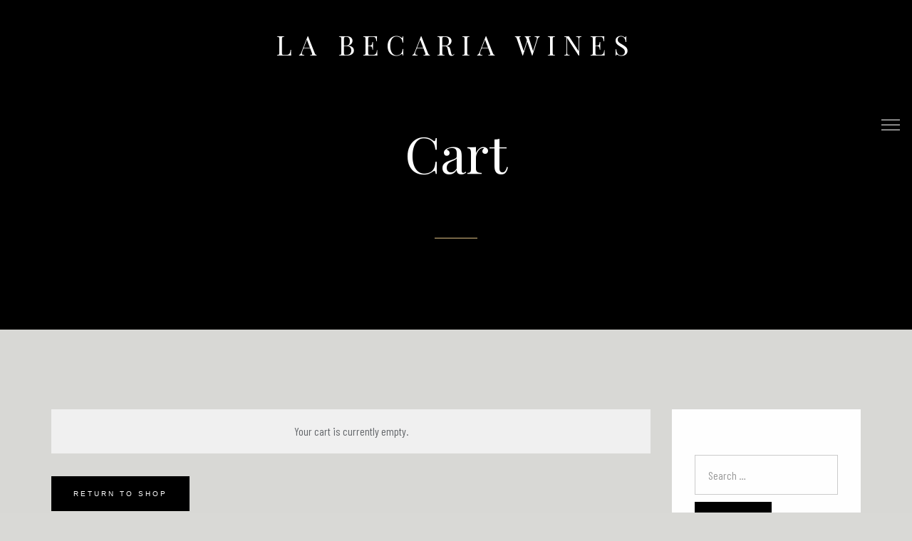

--- FILE ---
content_type: text/javascript
request_url: https://usercontent.one/wp/www.labecariawines.com/wp-content/themes/saras/assets/js/custom.js?ver=1.6
body_size: 3917
content:
(function ($) {
"use strict";


function id(v) {
    return document.getElementById(v);
}

function loadbar() {
    var ovrl = id("overlay")
      , stat = id("progstat")
      , cvrl = id("content-overlay")
      , itms = id("loading-items")
      , img = document.images
      , c = 0
      , tot = img.length;

    if (tot == 0) {
        setTimeout(function() {
            doneLoading();
        }, 200);
    }

    function imgLoaded() {
        c += 1;
        var perc = ((100 / tot * c) << 0);

        stat.innerHTML = perc + "%";

        if (c === tot) {
            setTimeout(function() {
                doneLoading();
            }, 300);
        }

    }
    function doneLoading() {

        TweenMax.to(ovrl, 1.5, {
            height: 0,
            ease: Expo.easeInOut,
            delay: .5
        });
        TweenMax.to(cvrl, 1.5, {
            alpha: 0,
            ease: Power3.easeInOut,
            delay: .6
        });
        TweenMax.to(itms, 1.3, {
            alpha: 0,
            ease: Expo.easeInOut,
            delay: .5
        });
        setTimeout(function() {
            ovrl.style.display = "none";
            cvrl.style.display = "none";
        }, 2200);


    }

    if (ovrl) {
        for (var i = 0; i < tot; i++) {
            var tImg = new Image();
            tImg.onload = imgLoaded;
            tImg.onerror = imgLoaded;
            tImg.src = img[i].src;
        }
    }
}
document.addEventListener('DOMContentLoaded', loadbar, false);


function triggerResize() {
    var ev = document.createEvent('HTMLEvents');
    ev.initEvent('resize', true, false);
    window.dispatchEvent(ev);
}


function gg_isotope_init() {

	if($('.el-grid:not(.gg-slick-carousel)').length > 0){
	    var layout_modes = {
	        fitrows: 'fitRows',
	        masonry: 'masonry'
	    }
	    jQuery('.gg_posts_grid').each(function(){
	        var $container = jQuery(this);
	        var $grid = $container.find('.el-grid:not(.gg-slick-carousel):not([data-layout-mode="list"])');
	        var layout_mode = $grid.attr('data-layout-mode');
            var columns = $grid.attr('data-columns');
	           
            //initiate isotope only if layout has more than 1 column
            if ( columns == '1' ) {
                return;
            }

	        $grid.isotope({
	            // options
                percentPosition: true,
	            itemSelector : '.isotope-item',
	            layoutMode : (layout_modes[layout_mode]==undefined ? 'fitRows' : layout_modes[layout_mode]),
                transitionDuration: '0.8s',
                // only opacity for reveal/hide transition
                hiddenStyle: {
                    opacity: 0
                },  
                visibleStyle: {
                    opacity: 1
                }
	        });

	        jQuery(window).on('load resize', function() {
				$grid.imagesLoaded().progress( function() {
                    $grid.isotope('layout');
                });
	        });

	    });
	}
}

/* SlickCarousel */
function gg_slickcarousel_init() {
	if($('.gg-slick-carousel:not(.gg_filter)').length > 0){
		$( '.gg-slick-carousel:not(.gg_filter)' ).each(function(){

			var $this = $(this);

			//Initialize slick
		  	$this.slick();
			
			var filtered = false;

			$('.gg_filter.gg-slick-carousel a').on('click', function(e){
				e.preventDefault();
				$(this).parent().parent().find('.active').removeClass('active');
				$(this).parent().addClass('active');

		        var gg_filter = $(this).parent().parent().parent().parent().find('.el-grid.gg-slick-carousel');

		        if ($(this).attr('data-filter') == '*') {
			      	gg_filter.slick('slickUnfilter');
			      	gg_filter.slick('slickGoTo',0);
				    filtered = false;
			    } else {
				  	gg_filter.slick('slickFilter',$(this).attr('data-filter'));
				  	gg_filter.slick('slickGoTo',0);
				    filtered = true;
			    } 
			});

			//Refresh and animate the carousel from the megamenu
			$( ".navbar-default .navbar-nav > li.is-megamenu > a" ).on( "click", function() {
				var cur_slider = $(this).parent().find('.gg-slick-carousel');
				cur_slider.css({"opacity": 0});
				cur_slider.resize().animate({opacity: 1}, 1000);
			});

		});

	}
}

/* Counter */
function gg_counter_init(){
	if($('.counter').length > 0){
		jQuery('.counter-wrapper').waypoint(function() {
			$('.counter').each(function() {
				if(!$(this).hasClass('initialized')){
					$(this).addClass('initialized');
                    var $this     = $(this),
                    countToNumber = $this.attr('data-number'),
                    refreshInt    = $this.attr('data-interval'),
                    speedInt      = $this.attr('data-speed');

					$(this).countTo({
						from: 0,
						to: countToNumber,
						speed: speedInt,
						refreshInterval: refreshInt
					});
				}
			});
		}, { offset: '85%' });
	}
}

$(document).ready(function () {

	//Add body class if IE
	var isIe = /(trident|msie)/i.test( navigator.userAgent );
	if (isIe) {
		document.querySelector('body').className += ' IE';
	}
	
	gg_slickcarousel_init();
    gg_counter_init();
    gg_isotope_init();
    
    //Menu
	var main_logo  = document.getElementById('main-logo');
	var nav_image  = document.getElementById('nav-image');
	var footer_img = document.getElementById('footer-image');
	var nav        = document.getElementById('main-nav-toggle');
	var cls        = document.getElementById('main-nav-toggle-close');
	
	var navCont    = document.getElementById('main-nav-content');
	
	var navOver    = document.getElementById('nav-overlay');
	var navItems   = navCont.querySelectorAll('.menu-item');

	if ( nav ) {
		nav.addEventListener( 'click', function() {
			hideContent(navCont);
			openNav();
		});
	}

	if ( cls ) {
		cls.addEventListener( 'click', function() {
			showContent(navCont);
		  	closeNav();
		});
	}


	function hideContent(navCont){
		navCont.classList.remove("nav-closed");
		navCont.classList.add("nav-open");
		TweenMax.to(
		 	navOver,1.5, 
		 	{
		 		alpha:1,
		 		ease:Expo.easeOut
		 	}
		);
		TweenMax.to(
		  	nav,.6, 
		  	{
		  		right:-200,
		  		ease:Power3.easeOut
		  	}
		);
		TweenMax.to(
	        main_logo,0.3,
	        {
	        	alpha:0,
	        	ease:Power3.easeOut
	        }
	    );
	    
		TweenMax.to(
		  	cls,.6, 
		  	{
		  		right:-20,
		  		ease:Power3.easeOut
		  	}
		);
		
	}

	function showContent(navCont){
		navCont.classList.remove("nav-open");
		navCont.classList.add("nav-closed");
		TweenMax.to(
		  	navOver,1, 
		  	{
		  		alpha:0,
		  		ease:Expo.easeOut
		  	}
		);
		TweenMax.to(
	        main_logo,1,
	        {
	        	alpha:1,
	        	ease:Power3.easeOut
	        }
	    );
		
		setTimeout(function(){ 
			TweenMax.to(
		  		nav,.6, 
		 			{
		 				right:-20,
		 				ease:Power3.easeOut
		 			}
				);
	  	}, 1000);

	  	TweenMax.to(
		  	cls,.6, 
		  	{
		  		right:-200,
		  		ease:Power3.easeOut
		  	}
		);		
	}


	if ( navCont ) {
		TweenMax.set(navCont,{xPercent:100, visibility:'hidden'});
	}
	if ( nav_image ) {
		TweenMax.set(nav_image, {autoAlpha:0, ease:Power3.easeOut});
	}

	function openNav(){
		TweenMax.to(
		 	navCont,1, 
		 	{xPercent:0, ease:Expo.easeOut, visibility:'visible'}
		);
		TweenMax.staggerFromTo(
		 	navItems,1, 
		 	{alpha:0, y:100},
		 	{alpha:1, y:0, ease:Expo.easeOut, delay: 0.1},0.05
		);
		if ( nav_image ) {
			setTimeout(function(){ 
				TweenMax.to(
		        nav_image,4,
			        {autoAlpha:1, ease:Power3.easeOut}
			    );
		 	}, 200);
		}
	}


	function closeNav(){
		TweenMax.to(
		 	navCont,1, 
		 	{xPercent:100, ease:Expo.easeOut}
		);
		if ( nav_image ) {
			TweenMax.set(
		        nav_image,
		        {autoAlpha:0, ease:Power3.easeOut}
		    );
		}
	}

	//Scroll top
	window.addEventListener("scroll", function() {
		if( window.pageYOffset > 100 ) {
			document.body.classList.add("is-scrolled");
		} else {
			document.body.classList.remove("is-scrolled");
		}
	});


	$("a[href='#saras-top']").on('click', function(e){
		e.preventDefault();
		$("html, body").animate({ scrollTop: 0 }, "slow");
		return false;
	});


    //Swiper carousel (general)
    if( $('.gg-media-carousel').length > 0 ) {
        $('.gg-media-carousel').each(function(index, element) {

			var container      = $(this), 
			id                 = container.find('.swiper-container').data('uid'),
			gg_slidesPerView   = container.find('.swiper-container').data('slidesperview'),
			gg_slidesPerColumn = container.find('.swiper-container').data('slidespercolumn'),
			gg_spaceBetween    = container.find('.swiper-container').data('spacebetween'),
			gg_initialSlide    = container.find('.swiper-container').data('initialslide'),
			gg_direction       = container.find('.swiper-container').data('direction'),
			gg_speed           = container.find('.swiper-container').data('speed'),
			gg_loop            = container.find('.swiper-container').data('loop'),
			gg_centeredslides  = container.find('.swiper-container').data('centeredslides'),
			gg_effect          = container.find('.swiper-container').data('effect'),
			gg_autoplay        = container.find('.swiper-container').data('autoplay'),
			gg_paginationtype  = container.find('.swiper-container').data('paginationtype');

			container.find('.swiper-container').addClass("media-instance-" + id);
		    container.find(".swiper-nav-prev").addClass("media-nav-prev-" + id);
		    container.find(".swiper-nav-next").addClass("media-nav-next-" + id);
		    container.find(".swiper-pagination").addClass("media-pagination-container-" + id);

		    var swiper = new Swiper(".media-instance-" + id, {
		        direction: gg_direction,
		        autoplay: gg_autoplay,
		        pagination: {
		            el: ".media-pagination-container-" + id,
		            type: gg_paginationtype,
		            clickable: true,
		        },
		        navigation: {
		        	nextEl: ".media-nav-next-" + id,
		            prevEl: ".media-nav-prev-" + id,
		            clickable: true,
		        },
		        slidesPerView: gg_slidesPerView,
		        slidesPerColumn: gg_slidesPerColumn,
		        spaceBetween: gg_spaceBetween,
		        loop: gg_loop,
		        centeredSlides: gg_centeredslides,
		        effect: gg_effect,
		        observer: true,
				observeParents: true,
		        fade: {
		            crossFade: true
		        },
		        autoHeight: true

		    });
        });
    }

    //Product presentation
    if( $('.product-presentation').length > 0 ) {
        $('.product-presentation').each(function(index, element) {
        	var container = $(this);

        	container.find('.swiper-container').addClass("product-pres-instance-" + index);
		    container.find(".swiper-nav-prev").addClass("product-pres-nav-prev-" + index);
		    container.find(".swiper-nav-next").addClass("product-pres-nav-next-" + index);
		    container.find(".swiper-pagination-container").addClass("product-pres-pagination-container-" + index);

            var presentationContents = new Swiper(".product-pres-instance-" + index, {
				navigation: {
					nextEl: ".product-pres-nav-next-" + index,
					prevEl: ".product-pres-nav-prev-" + index,
				},
				grabCursor: true,
				simulateTouch: false,
				allowTouchMove: false,
				shortSwipes: false,
				longSwipes: false,
				noSwiping: true,
			    autoHeight: true,
			    effect: 'fade',
			    observer: true,
				observeParents: true,
		        fade: {
		            crossFade: true
		        },
		        loop: true,
		        pagination: {
		        	el: ".product-pres-pagination-container-" + index,
					clickable: true,
					renderBullet: function (index, className) {
			            var slider_array = [];
			            var el = $('.swiper-container');
			            el.find('[data-title]').each(function () {
			                slider_array.push($(this).data('title'));
			            });
			            return '<span class="' + className + '">' + slider_array[index+1] + '</span>';
			        }
				},
			});
        });
    }

    //Timeline carousel
    if( $('.timeline').length > 0 ) {
        $('.timeline').each(function(index, element) {
        	var container = $(this);
        	var autoplay_ms = $(this).data('autoplay');

        	container.find('.swiper-container').addClass("timeline-instance-" + index);
		    container.find(".swiper-nav-prev").addClass("timeline-nav-prev-" + index);
		    container.find(".swiper-nav-next").addClass("timeline-nav-next-" + index);
		    container.find(".swiper-pagination-container").addClass("timeline-pagination-container-" + index);
        	

        	if ( autoplay_ms == "") {
        		autoplay_ms = false;
        	} else {
        		autoplay_ms = {delay: autoplay_ms}
        	}

            var timelineContents = new Swiper(".timeline-instance-" + index, {
				navigation: {
					nextEl: ".timeline-nav-next-" + index,
					prevEl: ".timeline-nav-prev-" + index,
				},
				autoplay: autoplay_ms,
				grabCursor: true,
				simulateTouch: false,
				allowTouchMove: false,
				shortSwipes: false,
				longSwipes: false,
				noSwiping: true,
			    autoHeight: true,
			    effect: 'fade',
			    observer: true,
				observeParents: true,
		        fade: {
		            crossFade: true
		        },
		        loop: true,
		        pagination: {
					el: ".timeline-pagination-container-" + index,
					clickable: true,
					renderBullet: function (index, className) {
			            var slider_array = [];
			            var el = $('.swiper-container');
			            el.find('[data-year]').each(function () {
			                slider_array.push($(this).data('year'));
			            });
			            return '<span class="' + className + '">' + slider_array[index+1] + '</span>';
			        }
				}
			});
        });
    }

    

	/* Slider under header */
	function gg_slider_position() {
		var header_nav = $('header nav.navbar');
		if( $('body').hasClass('gg-slider-is-beneath_header') ) {
			var headerHeight = header_nav.height();
			var revSlider = $('header .subheader-slider').first();
			revSlider.css({
				'marginTop' : - headerHeight
			});
		}
	}

	/* Slider under header */
	function gg_header_height() {
		var header = $('.site-header');
		var headerHeight = header.height();
		var subHeader = $('.site-subheader');
		var subHeaderPageMeta = $('.site-subheader .page-meta');
		subHeaderPageMeta.css({
			'paddingTop' : headerHeight
		});

		if ( $("body").hasClass("error404") || $("body").hasClass("home blog") ) {
			subHeader.css({
				'paddingTop' : headerHeight
			});
		}

	}

	//Load, resize, added to cart
	$(window).bind("load resize",function(e){
	 	gg_slider_position();
	 	gg_header_height();
	});
    

    //Sticky menu
    function gg_sticky_menu() {
		if($('body.gg-has-stiky-menu').length > 0) {
			var main_menu = $('header.site-header .navbar');
			var main_menu_height = main_menu.outerHeight();

			if($('body.admin-bar').length > 0) {
				var admin_bar = 31;
			} else {
				var admin_bar = 0;
			}


       		$(window).on('scroll', function () {

       			if ($(this).scrollTop() > main_menu_height) {

       				main_menu.addClass('navbar-fixed-top');
       				$('body.gg-has-stiky-menu').css('padding-top', main_menu_height +'px');

       				setTimeout(function() {
					    $('header.site-header .navbar.navbar-fixed-top').css('top', admin_bar +'px');
					}, 500);

       			} else {

       				main_menu.removeClass('navbar-fixed-top');
       				$('body.gg-has-stiky-menu').css('padding-top', '0');
       				main_menu.css('top', '');

       			}

       			//Second animation
       			if ($(this).scrollTop() > main_menu_height + 1800) {
       				main_menu.addClass('gg-shrink');
       			} else {
       				main_menu.removeClass('gg-shrink');
       			}

       			

       		});
		}
	}

    //Load, resize, added to cart
	$(window).bind("load resize",function(e){
	 	gg_sticky_menu();
	});


});

	
})(jQuery);